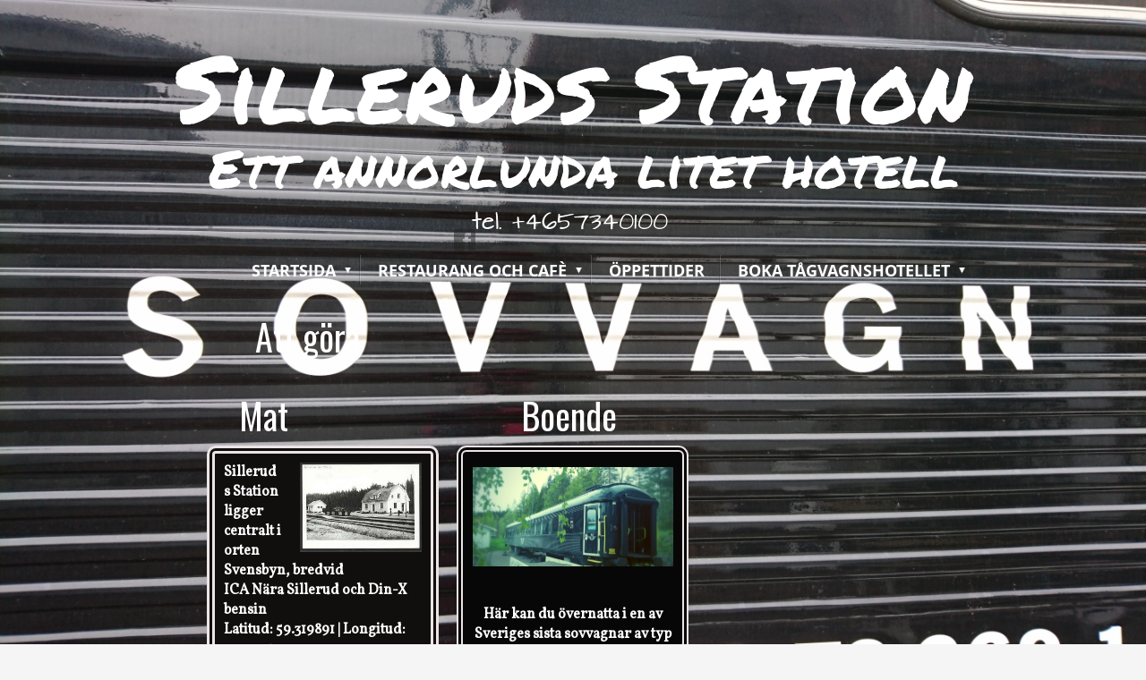

--- FILE ---
content_type: text/html;charset=utf-8
request_url: https://www.sillerudsstation.se/
body_size: 7986
content:
<!DOCTYPE html PUBLIC "-//W3C//DTD XHTML 1.0 Transitional//EN" "http://www.w3.org/TR/xhtml1/DTD/xhtml1-transitional.dtd"><html lang="sv" xml:lang="sv" xmlns="http://www.w3.org/1999/xhtml" class=" h24_page_home touch-menu-fix js-bundles faux-section-support h24mobile design-19 theme-345" >
<head>
	<meta name="keywords" content="" />
	<meta name="description" property="og:description" content="Silleruds Station ligger centralt i orten Svensbyn, bredvid  ICA Nära Sillerud och Din-X bensin Latitud: 59.319891 | Longitud: 12.311451     Runt  Silleruds ..." />

	
		
	<title>Startsida | Sillerudsstation</title>

			<style type="text/css">
			/* h24-icon */
			@font-face {
    font-family: 'h24-icon';
    src: url('/public/css/fonts/h24icon-webfont.eot');
    src: url('/public/css/fonts/h24icon-webfont.eot?#iefix') format('embedded-opentype'),
         url('/public/css/fonts/h24icon-webfont.woff') format('woff'),
         url('/public/css/fonts/h24icon-webfont.ttf') format('truetype'),
         url('/public/css/fonts/h24icon-webfont.svg#h24-iconicon') format('svg');
    font-weight: normal;
    font-style: normal;
} 

/* Use the following CSS code if you want to use data attributes for inserting your icons */
[data-icon]:before {
	font-family: 'h24-icon';
	content: attr(data-icon);
	speak: none;
	font-weight: normal;
	line-height: 1;
	-webkit-font-smoothing: antialiased;
    -moz-osx-font-smoothing: grayscale;
}

.h24_icon_right_space {
	padding-right: 0.5em;
}
.h24_icon_left_space {
    padding-left: 0.5em;
}

.h24_icon_letterpress {
    /*.opacity(85);*/
    opacity: 0.85;
    filter: alpha(opacity=85);
    text-shadow: rgba(255,255,255,0.2) 0 .1em, rgba(0,0,0,0.4) -0.1em -0.1em;
}		</style>
	
		<script type="text/javascript" src="/public/js/jquery/jquery-1.7.2.min.js"></script>

	<link rel="stylesheet" media="screen" type="text/css" href="//d16pu24ux8h2ex.cloudfront.net/css/bundles/H24DLiveMode-0/3527bc1a20cf4ef2e4cf4681b7930dad.h24.gz.css" />
<link rel="stylesheet" media="screen" type="text/css" href="/Page/H24-Combined-CSS?v=202&amp;iv=426&amp;h=161624" />
<script type="text/javascript">
		var l = document.createElement('link'); 
		l.rel = 'stylesheet';
		l.href = 'https://fonts.googleapis.com/css?family=Oswald%7CVollkorn';
		var h = document.getElementsByTagName('head')[0]; 
		h.parentNode.insertBefore(l, h);
</script>
<style type="text/css">
/* Source Sans */
/*! License for this font can be found at:SIL Open Font License 1.1 (http://scripts.sil.org/OFL) !*/ @font-face {font-family:'SourceSansPro';src:url('/public/css/fonts/SourceSansPro-Bold-webfont.eot');src:url('/public/css/fonts/SourceSansPro-Bold-webfont.eot?#iefix') format('embedded-opentype'), url('/public/css/fonts/SourceSansPro-Bold-webfont.woff') format('woff'), url('/public/css/fonts/SourceSansPro-Bold-webfont.ttf') format('truetype'), url('/public/css/fonts/SourceSansPro-Bold-webfont.svg#SourceSansPro') format('svg');font-weight:bold;font-style:normal;}@font-face {font-family:'SourceSansPro';src:url('/public/css/fonts/SourceSansPro-BoldIt-webfont.eot');src:url('/public/css/fonts/SourceSansPro-BoldIt-webfont.eot?#iefix') format('embedded-opentype'), url('/public/css/fonts/SourceSansPro-BoldIt-webfont.woff') format('woff'), url('/public/css/fonts/SourceSansPro-BoldIt-webfont.ttf') format('truetype'), url('/public/css/fonts/SourceSansPro-BoldIt-webfont.svg#SourceSansPro') format('svg');font-weight:bold;font-style:italic;}@font-face {font-family:'SourceSansPro';src:url('/public/css/fonts/SourceSansPro-Regular-webfont.eot');src:url('/public/css/fonts/SourceSansPro-Regular-webfont.eot?#iefix') format('embedded-opentype'), url('/public/css/fonts/SourceSansPro-Regular-webfont.woff') format('woff'), url('/public/css/fonts/SourceSansPro-Regular-webfont.ttf') format('truetype'), url('/public/css/fonts/SourceSansPro-Regular-webfont.svg#SourceSansPro') format('svg');font-weight:normal;font-style:normal;}@font-face {font-family:'SourceSansPro';src:url('/public/css/fonts/SourceSansPro-It-webfont.eot');src:url('/public/css/fonts/SourceSansPro-It-webfont.eot?#iefix') format('embedded-opentype'), url('/public/css/fonts/SourceSansPro-It-webfont.woff') format('woff'), url('/public/css/fonts/SourceSansPro-It-webfont.ttf') format('truetype'), url('/public/css/fonts/SourceSansPro-It-webfont.svg#SourceSansPro') format('svg');font-weight:normal;font-style:italic;}
</style>

<style type="text/css">
/* OpenSans */
/*! License for this font can be found at:http://www.fontsquirrel.com/license/open-sans !*/ @font-face {font-family:'OpenSans';src:url('/public/css/fonts/opensans-regular-webfont.eot');src:url('/public/css/fonts/opensans-regular-webfont.eot?#iefix') format('embedded-opentype'), url('/public/css/fonts/opensans-regular-webfont.woff') format('woff'), url('/public/css/fonts/opensans-regular-webfont.ttf') format('truetype'), url('/public/css/fonts/opensans-regular-webfont.svg#open_sansregular') format('svg');font-weight:normal;font-style:normal;}@font-face {font-family:'OpenSans';src:url('/public/css/fonts/opensans-italic-webfont.eot');src:url('/public/css/fonts/opensans-italic-webfont.eot?#iefix') format('embedded-opentype'), url('/public/css/fonts/opensans-italic-webfont.woff') format('woff'), url('/public/css/fonts/opensans-italic-webfont.ttf') format('truetype'), url('/public/css/fonts/opensans-italic-webfont.svg#open_sansitalic') format('svg');font-weight:normal;font-style:italic;}@font-face {font-family:'OpenSans';src:url('/public/css/fonts/opensans-bold-webfont.eot');src:url('/public/css/fonts/opensans-bold-webfont.eot?#iefix') format('embedded-opentype'), url('/public/css/fonts/opensans-bold-webfont.woff') format('woff'), url('/public/css/fonts/opensans-bold-webfont.ttf') format('truetype'), url('/public/css/fonts/opensans-bold-webfont.svg#open_sansbold') format('svg');font-weight:bold;font-style:normal;}@font-face {font-family:'OpenSans';src:url('/public/css/fonts/opensans-bolditalic-webfont.eot');src:url('/public/css/fonts/opensans-bolditalic-webfont.eot?#iefix') format('embedded-opentype'), url('/public/css/fonts/opensans-bolditalic-webfont.woff') format('woff'), url('/public/css/fonts/opensans-bolditalic-webfont.ttf') format('truetype'), url('/public/css/fonts/opensans-bolditalic-webfont.svg#open_sansbold_italic') format('svg');font-weight:bold;font-style:italic;}
</style>

<style type="text/css">
/* Permanent Marker */
/*! License for this font can be found at:http://www.fontsquirrel.com/license/permanent-marker !*/ @font-face {font-family:'PermanentMarker';src:url('/public/css/fonts/PermanentMarker-webfont.eot');src:url('/public/css/fonts/PermanentMarker-webfont.eot?#iefix') format('embedded-opentype'), url('/public/css/fonts/PermanentMarker-webfont.woff') format('woff'), url('/public/css/fonts/PermanentMarker-webfont.ttf') format('truetype'), url('/public/css/fonts/PermanentMarker-webfont.svg#PermanentMarkerRegular') format('svg');font-weight:normal;font-style:normal;}
</style>

<style type="text/css">
.h24-u-documentBackgroundHolder {background-repeat:no-repeat;background-attachment:fixed;background-size:100% 100%;background-position:0% 0%;background-color:;background-image:url('https://h24-original.s3.amazonaws.com/161624/24722227-SAI9Q.jpg');}.h24-u-documentBackgroundHolder .h24-u-documentBackgroundHolder-opacity-color {background-color:;opacity:0.77;}</style>





		<style type="text/css">
	.H24-Mobile-DesktopFooter {
		display:block;
	}
	</style>

					<style type="text/css">
		.responsive_header_panel {
			background-color: #121212 !important;
			color: #FFF !important;
		}

		.responsive_header_panel .header_panel_main .mobile-nav {
			background-color: #121212 !important;
		}

		.responsive_menu_action .hamburger_toggle_button_iconbar {
			background-color: #EEE !important;
		}

		.responsive_header_panel .page_title a:link,
		.responsive_header_panel .page_title a:visited {
			color: #FFF !important;
		}

		.h24mobile .responsive_nav_main .menu_level_1 li a,
		.h24mobile .responsive_nav_main .menu_level_1 li a:link,
		.h24mobile .responsive_nav_main .menu_level_1 li a:active,
		.h24mobile .responsive_nav_main .menu_level_1 li a:visited {
			background-color: #1e1e1e !important;
			border-top: 1px solid #383838 !important;
			border-bottom: 0 !important;
			color: #FFF !important;
		}
		.h24mobile .responsive_nav_main li.active > a:link, 
		.h24mobile .responsive_nav_main li.active > a:active,
		.h24mobile .responsive_nav_main li.active > a:visited {
			background-color: #121212 !important;
			color: #FFF !important;
		}

		.h24mobile .responsive_nav_main .menu_level_1 li.menu_submenu_open > a {
			border-top: 1px solid #383838 !important;
			background-color: #121212 !important;
			color: #FFF !important;
		}

		#responsive_flag_nav li a,
		#responsive_flag_nav li a:link,
		#responsive_flag_nav li a:active,
		#responsive_flag_nav li a:visited {
			background-color: #1e1e1e !important;
			border-top: 1px solid #383838 !important;
			border-bottom: 0 !important;
			color: #FFF !important;
		}

		.h24mobile .responsive_header_store_panel {
			background-color: #000000 !important;
		}

		#responsive_menu_icon {
			color: #FFF !important;
		}

	</style>
		<meta name="viewport" content="width=device-width, initial-scale=1.0" />
				<link rel="stylesheet" media="only screen and (max-width: 1023px)" type="text/css" href="//d16pu24ux8h2ex.cloudfront.net/css/bundles/H24MobileMode-0/710578b300f95d4168d83dfcefca172d.h24.gz.css" />		<script type="text/javascript">
		$(function() {
			$h24.mobile.init();
		});
		</script>
		<!-- End of responsive design -->
	


	<!--[if lte IE 7]>
	<script type="text/javascript">
		$(function(){$("#nav li").mouseover(function(){$(this).addClass("hover");}).mouseout(function(){$(this).removeClass("hover");});});
	</script>
	<![endif]-->
	





<style media="print">
	.hidden,#header,#head,.h24_footer,#footer,.h24_bg_image,#h24_webshop,#h24_order_popup,.h24_do_not_print,.alert_message,#h24_jq_tools_gallery,#facebox,#shadowbox_container,#top-menu-wrapper,#leftside,.sf-menu,#h24_simple_top_menu,#menu,#h24_controlPanel, #admin_panel, #add_content_panel, #ap_subMenuHolder,.editing_control_panel, .settings, .h24_minidropdown, .dialog_save_cancel_buttons,#h24_quickstart, #terms, #purchase_dialog, #h24_purchase_manager, .h24_dialog,#sortable_helper, .simplebit_tab, #h24_picnik_container, .visibility_hidden,.pp-FauxSection, .responsive_container{display:none !important;}/*! Non-supported blocks !*/ .h24_galleria_block {display:none !important;}/*! Make content wide !*/ .h24_heading span,.h24_content_container {width:95% !important;}.h24_collection {float:left;padding:10px;margin-bottom:20px;max-width:100% !important;width:auto !important;}.h24_collection_newline {clear:both;}.block_container {margin:0 10px 10px 0;}.h24_block_rss_block .mobile_fluid_width {width:95% !important;}.h24_content_container img {max-width:100% !important;}/*! Reset block height !*/ .block_container {min-height:auto !important;}.sortable {list-style-type:none;}body, .h24_design { background-color:#ffffff !important;;background-image:none !important;font-family:Georgia, Times, serif !important;font-size:11pt;/*!line-height:1.2;!*/ color:#000000 !important;}img {border:0;}p, span, td, th, h1,h2,h3,h4,h5,em,b,strong { color:#000000 !important;}p {margin:0;}li {background-image:none !important;}a:link, a:visited {color:#0059BF;background:transparent;font-weight:bold;text-decoration:underline;}/*! Clearing !*/ .clearer { clear:both; }/*! Simple gallery !*/ div.simple_gallery_content > div {float:left;position:relative;}div.simple_gallery_content  {clear:both;overflow:hidden;width:100%;}/*! Google maps !*/ div.h24_do_print {display:block;}</style>
</head>
<body class="h24-u-documentBackgroundHolder">
<div class="h24-u-documentBackgroundHolder-opacity-color"></div>

<script type="text/javascript">/* <![CDATA[ */if($('html').hasClass('ua-lte-ie8')){$h24.common.pageBackgroundCompatibilityHelper('stretch');}/* ]]> */</script>

<div id="responsive_header_container" class="responsive_container">

<!-- Header panel -->
<div id="responsive_header_panel" class="responsive_header_panel ">
	<section class="header_panel_main">
		<div class="header_panel_nav_title">
							<h2 class="page_title">
					<a href="//www.sillerudsstation.se/">
						Sillerudsstation					</a>
				</h2>
						&nbsp;		</div>
		<nav class="mobile-nav">
			<div class="header_panel_nav_flag">
							</div>

						<div class="header_panel_nav_menu">
				<a href="#" id="responsive_menu_icon" class="responsive_menu_action">
					<span class="hamburger_toggle_button_iconbar">&nbsp;</span>
					<span class="hamburger_toggle_button_iconbar">&nbsp;</span>
					<span class="hamburger_toggle_button_iconbar">&nbsp;</span>
				</a>
			</div>
						<div style="clear:both"></div> 
		</nav>
	</section>
	
	<div class="clearer"></div>
</div>




<nav id="responsive_nav_main" class="responsive_nav_main responsive_nav_main_top closed">
	<ul class="menu_level_1">
								<li class="menu_submenu_parent">
									<a href="/startsida-21356535">
						Startsida						
												<span data-icon="&#xC03F;" aria-hidden="true"></span>
											</a>
												<ul class="menu_level_2">
																		<li >
																	<a href="/startsida/att-göra-35510726">
										Att göra 																			</a>
																							</li>
																								<li >
																	<a href="/startsida/interiörbutik-21378179">
										Interiörbutik																			</a>
																							</li>
																								<li >
																	<a href="/startsida/historia-35509820">
										Historia																			</a>
																							</li>
																								<li class="menu_submenu_parent">
																	<a href="/startsida/kontakt-24280024">
										Kontakt																				<span data-icon="&#xC03F;" aria-hidden="true"></span>
																			</a>
																								<ul class="menu_level_3">
																													<li>
																							<a href="/startsida/kontakt/gästbok-24280005">
													Gästbok												</a>
																					</li>
																											</ul>
															</li>
															</ul>
							</li>
											<li class="menu_submenu_parent">
									<a href="/restaurang-och-cafè-21378178">
						Restaurang och Cafè						
												<span data-icon="&#xC03F;" aria-hidden="true"></span>
											</a>
												<ul class="menu_level_2">
																		<li >
																	<a href="/restaurang-och-cafè/evenemang-24279891">
										Evenemang																			</a>
																							</li>
															</ul>
							</li>
											<li >
									<a href="/öppettider-36832155">
						Öppettider						
											</a>
											</li>
											<li class="menu_submenu_parent">
									<a href="/boka-tågvagnshotellet-21378183">
						Boka Tågvagnshotellet						
												<span data-icon="&#xC03F;" aria-hidden="true"></span>
											</a>
												<ul class="menu_level_2">
																		<li >
																	<a href="/boka-tågvagnshotellet/se-våra-hotellpaket-27221248">
										Se våra Hotellpaket																			</a>
																							</li>
															</ul>
							</li>
						</ul>
</nav>
<div style="clear: both"></div><!-- Mobile Header -->
<div class="h24-mobileWebsite-headerWrapper">
			<a href="//www.sillerudsstation.se/">
			<img src="https://h24-original.s3.amazonaws.com/161624/16785072-EGCk8.jpg" class="h24-mobileWebsite-headerPicture" alt="" />
		</a>
	</div>
</div>
<div class="responsive_nav_overlay hidden" id="responsive_nav_overlay"></div>


<div id="fb-root"></div>

<!-- H24Design Template Start -->
	

	<div class="page">
		<div id="wrapper">
			<div class="container clearfix">
				<div id="header">
					<div class="holder">
							<div class="h24_collage_object h24_collage_object_text h24_collage_free_floating_object" style="z-index:101;left:4px;top:-9px;-khtml-opacity:100;-moz-opacity:1;opacity:1;-ms-filter:'alpha(opacity=100)';filter:alpha(opacity=100);color:#ffffff;font-size:104px;font-family:PermanentMarker;">
				<div class="h24_collage_object_content">
			<a href="/"  style="color:#ffffff;">				Silleruds Station			</a>		</div>
	</div>
	

<div class="h24-socialBox-container" style="left:313px; top:210px; display: inline-block;" data-section="socialBoxContainer" data-appearance="sidebar_closed" data-active="true" data-linked="yes">
																																															
 			 				<a href="http://www.facebook.com/pages/Silleruds-Station-Cafe-Butik/113903642051243" aria-label="facebook" onclick="window.open(this.href);return false;">
					<span class="h24-socialBox-headerPanel-icon  h24-socialBox-headerPanel-icon__dark " data-icon="&#58385;" aria-hidden="true"></span>				</a>
 																																																										
		</div>

					</div>
					<div class="navigation">
						<ul id="nav" class="fixTouchNav">
																							<li class="active ">
																			<a href="/" class="submenu">
											<span class="parent">Startsida</span>
										</a>
										<div class="drop">
											<ul>
																																						<li class="">
																													<a href="/startsida/att-göra-35510726">Att göra </a>
																											</li>
																																						<li class="">
																													<a href="/startsida/interiörbutik-21378179">Interiörbutik</a>
																											</li>
																																						<li class="">
																													<a href="/startsida/historia-35509820">Historia</a>
																											</li>
																																						<li class="">
																													<a href="/startsida/kontakt-24280024" class="submenu">
																<span>Kontakt</span>
															</a>
															<div class="drop">
																<ul>
																	<li>
																																			<a href="/startsida/kontakt/gästbok-24280005" class="">Gästbok</a>
																																		</li>
																</ul>
															</div>
																											</li>
																							</ul>
										</div>
																	</li>
																							<li class=" ">
																			<a href="/restaurang-och-cafè-21378178" class="submenu">
											<span class="parent">Restaurang och Cafè</span>
										</a>
										<div class="drop">
											<ul>
																																						<li class="">
																													<a href="/restaurang-och-cafè/evenemang-24279891">Evenemang</a>
																											</li>
																							</ul>
										</div>
																	</li>
																							<li class=" ">
																			<a href="/öppettider-36832155">Öppettider</a>
																	</li>
																							<li class=" last">
																			<a href="/boka-tågvagnshotellet-21378183" class="submenu">
											<span class="parent">Boka Tågvagnshotellet</span>
										</a>
										<div class="drop">
											<ul>
																																						<li class="">
																													<a href="/boka-tågvagnshotellet/se-våra-hotellpaket-27221248">Se våra Hotellpaket</a>
																											</li>
																							</ul>
										</div>
																	</li>
													</ul>
					</div>
				</div>
				<div id="main">
					<div id="content">
						<div id="h24_content_container" style="width:818px" class="h24_content_container" data-design-layout="[&quot;100.000&quot;,&quot;33.333&quot;,&quot;33.333&quot;,&quot;33.333&quot;]" data-layout-id="23"><div id="collection0" style="width:818px;" class="h24_collection h24_first_collection h24_last_collection  h24_first_last_collection " data-collection-index="0">
	
<div id="block_container_106439633" class="block_container h24_block_heading" style="min-height:0px;">
 	<div id="block_106439633">
		<div class="big_heading_block">
												<h2 class="h24_heading ">
						<div id="block_106439633_text_content"  class="">
							&nbsp;&nbsp;&nbsp;&nbsp;&nbsp;&nbsp;Att g&ouml;ra						</div>
					</h2>
								
								</div>
	</div>
</div>
		<div id="block_container_117175881" class="block_container h24_block_calendar" style="min-height:0px;">
			<script type="text/javascript">
				$(function() {
					$h24.blocks[117175881].settings = {"innerblockid":"46935","display_description":"1","display_mode":"0","display_count":"10","display_grouping":"3","display_image":"1","date_position":"1","calendar_source_id":"0","creation_timestamp":"2020-04-10 10:33:56","collectionsize":818,"display_mode_width_requirement":[0,210,550]};
				});
			</script>
				
			<div id="block_117175881" >
									
					<div class="h24_block_calendar_event_placeholder"></div>								<div class="clearer"></div>
			</div>
		</div>
</div><div class="h24_collection_newline "></div><div id="collection1" style="width:259px;" class="h24_collection h24_first_collection    " data-collection-index="1">
	
<div id="block_container_103567407" class="block_container h24_block_heading" style="min-height:0px;">
 	<div id="block_103567407">
		<div class="big_heading_block">
												<h2 class="h24_heading ">
						<div id="block_103567407_text_content"  class="">
							&nbsp;&nbsp;&nbsp;&nbsp;Mat						</div>
					</h2>
								
								</div>
	</div>
</div>
<div id="block_container_84123467" class="block_container standard_text_block text_block h24_containsImage h24_image-float-right" style="min-height:0px;margin:0;">
		<div id="block_84123467">
														
	<div class="h24_frame_personal h24_frame_width" style="width: 259px; ">
		<div class="h24_frame_personal_style" style="border-width: 9px;border-style: double;border-color: #ece4e4;border-radius: 10px;-moz-border-radius: 10px;-webkit-border-radius: 10px;background-color: #110e0e;">
			<div class="h24_frame_personal_text h24_frame_padding" style="padding: 10px 10px 10px 10px "><div id="text_block_image_84123467" class="float-right text_block_image_div h24_normal_text" style="position:relative;width:136px;" >
							<a href="https://h24-original.s3.amazonaws.com/161624/14962621-3nW0t.png" class="h24-js-iv text_block_image" title="">
				<img id="block_img_84123467" src="https://dst15js82dk7j.cloudfront.net/161624/46682873-Alw8s.png" width="136" srcset="https://h24-original.s3.amazonaws.com/161624/14962621-3nW0t.png 262w" alt="" class="resizeable text_image" title="" />
			</a>
						<span class="h24_caption"></span>
	</div>
<div class="text_content" ><p><strong>Silleruds Station ligger centralt i orten Svensbyn, bredvid&nbsp;<br />
ICA Nära Sillerud och Din-X bensin</strong><br />
<strong>Latitud: 59.319891 | Longitud: 12.311451</strong><br />
&nbsp;</p>
</div></div>
			
			<div class="clearer"></div>
		</div>
		</div>
					</div>
		<div class="clearer"></div>
</div>

<div id="block_container_95397655" class="block_container standard_text_block text_block h24_containsImage h24_image-float-left" style="min-height:0px;margin:0;">
		<div id="block_95397655">
														
	<div class="h24_frame_personal h24_frame_width" style="width: 259px; ">
		<div class="h24_frame_personal_style" style="border-width: 7px;border-style: double;border-color: #ece4e4;border-radius: 11px;-moz-border-radius: 11px;-webkit-border-radius: 11px;background-color: #0e0c0c;">
			<div class="h24_frame_personal_text h24_frame_padding" style="padding: 10px 10px 7px 10px "><div id="text_block_image_95397655" class="float-left text_block_image_div h24_normal_text" style="position:relative;width:220px;" >
							<a href="https://h24-original.s3.amazonaws.com/161624/24722908-hIu4G.jpg" class="h24-js-iv text_block_image" title="">
				<img id="block_img_95397655" src="https://dst15js82dk7j.cloudfront.net/161624/72017167-qheBy.jpg" width="220" srcset="https://dst15js82dk7j.cloudfront.net/161624/73085279-RXx6w.jpg 440w" alt="" class="resizeable text_image" title="" />
			</a>
						<span class="h24_caption"></span>
	</div>
<div class="text_content" ><p style="text-align: center;"><br />
<br />
<br />
<br />
<br />
<br />
<br />
<br />
<br />
<br />
<br />
Runt&nbsp;<b>&nbsp;Silleruds Station finns många möjligheter till aktiviteter. Vi kan skräddarsy allt från dressin och cykelpaket till vandring och fiske och &nbsp;i naturreservatet Glaskogen.<br />
Läs mer under boka hotellet- hotellpaket</b></p>
<p><br />
&nbsp;</p>
</div></div>
			
			<div class="clearer"></div>
		</div>
		</div>
					</div>
		<div class="clearer"></div>
</div>

</div><div id="collection2" style="width:259px;" class="h24_collection   h24_middle_collection  " data-collection-index="2">
	
<div id="block_container_103566804" class="block_container h24_block_heading" style="min-height:0px;">
 	<div id="block_103566804">
		<div class="big_heading_block">
												<h2 class="h24_heading ">
						<div id="block_103566804_text_content"  class="">
							&nbsp;&nbsp;&nbsp;&nbsp;&nbsp;&nbsp;&nbsp;&nbsp;Boende						</div>
					</h2>
								
								</div>
	</div>
</div>
<div id="block_container_84123759" class="block_container standard_text_block text_block h24_containsImage h24_image-float-right" style="min-height:0px;margin:0;">
		<div id="block_84123759">
														
	<div class="h24_frame_personal h24_frame_width" style="width: 259px; ">
		<div class="h24_frame_personal_style" style="border-width: 7px;border-style: double;border-color: #ece4e4;border-radius: 11px;-moz-border-radius: 11px;-webkit-border-radius: 11px;background-color: #080707;">
			<div class="h24_frame_personal_text h24_frame_padding" style="padding: 17px 10px 28px 10px "><div id="text_block_image_84123759" class="float-right text_block_image_div h24_normal_text" style="position:relative;width:224px;" >
							<a href="https://h24-original.s3.amazonaws.com/161624/18634388-MCJK3.jpg" class="h24-js-iv text_block_image" title="">
				<img id="block_img_84123759" src="https://dst15js82dk7j.cloudfront.net/161624/72016664-362TS.jpg" width="224" srcset="https://dst15js82dk7j.cloudfront.net/161624/73085290-eT5WZ.jpg 448w" alt="" class="resizeable text_image" title="" />
			</a>
						<span class="h24_caption"></span>
	</div>
<div class="text_content" ><p style="text-align: center;"><br />
<br />
<br />
<br />
<br />
<br />
<br />
<strong>Här kan du övernatta i en av Sveriges sista sovvagnar av typ WL5DE<br />
Av många ansedd som SJ.s finaste sovvagn.</strong><br />
<strong>I vårat tåg sover Du skönt i Duxsängar i 1:a eller 2 :a klass kupeér</strong></p>
</div></div>
			
			<div class="clearer"></div>
		</div>
		</div>
					</div>
		<div class="clearer"></div>
</div>

</div><div id="collection3" style="width:259px;" class="h24_collection  h24_last_collection   " data-collection-index="3">		<div id="block_container_121019554" class="block_container h24_block_calendar" style="min-height:0px;">
			<script type="text/javascript">
				$(function() {
					$h24.blocks[121019554].settings = {"innerblockid":"49192","display_description":"1","display_mode":"0","display_count":"10","display_grouping":"3","display_image":"1","date_position":"1","calendar_source_id":"0","creation_timestamp":"2023-07-02 13:18:22","collectionsize":259,"display_mode_width_requirement":[0,210,550]};
				});
			</script>
				
			<div id="block_121019554" >
									
					<div class="h24_block_calendar_event_placeholder"></div>								<div class="clearer"></div>
			</div>
		</div>
</div><div class="h24_collection_newline h24_last_collection"></div></div>
					</div>
				<div style="clear:both"></div> 
				</div>
			</div>
		</div>
		<div id="footer">
			<div class="container">&nbsp;</div>
				<div id="h24_footer_content" class="h24_footer_content">		<p><span style="color: #ffffff;">Copyright © 2014 Silleruds Station&nbsp;&nbsp;&nbsp;&nbsp;&nbsp;&nbsp;&nbsp;&nbsp;&nbsp;&nbsp;&nbsp;&nbsp;&nbsp;&nbsp;&nbsp;&nbsp;&nbsp;&nbsp;&nbsp;&nbsp; Uppdaterad 20250809</span></p>
<p><span style="color: #ffffff;">&nbsp;</span></p>
<p>&nbsp;</p>
<p><a href="#top">Det var allt, tillbaka till sidans topp!</a></p>	</div>				<div class="H24-Mobile-DesktopFooter">
		<div class="h24_footer_content">
					
			<br/>
							<p class="h24_mobile_show"><a href="?desktop=1" rel="nofollow">Visa skrivbordsversion</a></p>
					</div>
	</div>

		</div>
	</div><!-- H24Design Template End -->





	<script type="text/javascript" src="//d16pu24ux8h2ex.cloudfront.net/js/bundles/H24DLiveMode/2c7f98b343ab2d0dd631008d77d9c495.gz.js"></script>
<script type="text/javascript" src="/public/js/dynamic-resources.php?hid=161624&amp;vl=sv-SE&amp;l=1&amp;ac=sv-SE&amp;dl=sv-SE"></script>
<script type="text/javascript">
<!--//--><![CDATA[
$(function(){$h24.docReady();});
//]]>
</script>
<!--[if IE 7]><script type="text/javascript">document.getElementsByTagName('html')[0].className += ' ua-ie7';</script><![endif]-->
<!--[if IE 8]><script type="text/javascript">document.getElementsByTagName('html')[0].className += ' ua-ie8';</script><![endif]-->
<!--[if lte IE 8]><script type="text/javascript">document.getElementsByTagName('html')[0].className += ' ua-lte-ie8';</script><![endif]-->
<!--[if IE 9]><script type="text/javascript">document.getElementsByTagName('html')[0].className += ' ua-ie9';</script><![endif]-->
<script type="text/javascript">
<!--//--><![CDATA[

	var $h24 = new h24core({"pageid":9838927,"homepageid":"161624","sessionid":"opvs053trmlo2hgg855j7dtd5l4gok23","editorBrandname":"Hemsida24","pageci":"21356535","design_id":"19","theme_id":"345","navigation_selectors":"#nav","design_revision_id":"3178","overflow_item_selector":"#nav > li","overflow_width":"898","overflowing_menu_allowed":false,"ckeditor_html_enabled":false,"blocks":{"BigHeadingBlock":["106439633","103567407","103566804"],"CalendarBlock":["117175881","121019554"],"StandardTextBlock":["84123467","95397655","84123759"]},"lang":"sv-SE","imageViewer":"Fancybox","isMobile":true,"hasActiveStore":false}); 
				
	$(function() {
		// Background-attachment equal to fixed is not working so good on mobiles/tablets, so replace with 
		// scroll instead only on body and page faux sections.
		if ($(window).width() <= 1280 && Modernizr.touch)
		{
			// MOBILE TOUCH DEVICE
			
			if ($('body').css('backgroundAttachment') === 'fixed')
			{
				$('body').css('backgroundAttachment', 'scroll');
			}

			$('.pp-FauxSection').each(function() {
				var $this = $(this);

				if ($this.css('backgroundAttachment') === 'fixed')
				{
					$this.css('backgroundAttachment', 'scroll');
				}
			});
		}
	});


//]]>
</script>
<script type="text/javascript">
/* <![CDATA[ */
document.write('<div id="h24_webshop" class="hidden h24_do_not_print"><div id="h24_webshop_wrapper"><div id="h24_webshop_toggle" class="toggle_webshop"><span>Varukorg</span></div><div id="h24_webshop_content"></div><!'+'--[if lte IE 6.5]><iframe></iframe><![endif]--></div></div>');
document.write('<div data-color="#000000" data-opacity="0.3" data-speed="500" class="h24_jqt_simple_overlay h24_do_not_print" id="h24_jq_tools_gallery" ><a class="h24_jqt_prev">Föregående</a><a class="h24_jqt_next">Nästa</a><div class="h24_jqt_info"></div><img class="h24_jqt_progress" src="/public/js/jquery/jquery_tools/flowplayer/loading.gif" alt="Loading..." /></div>');
$(function() {
	var a = new Image(1,1);
	a.src="/public/js/h24ca_ddb.php?hid=161624&referer="+encodeURIComponent(document.referrer)+"&r="+Math.random()*1000000;
});
/* ]]> */
</script>



<script type="text/javascript">
$(function() {
		var iframesOnPage = $('iframe').size();

	if (iframesOnPage > 0) {
		setInterval(function() {
			$h24.fauxSections.reposition();
		}, 500);
	}
});
</script>

</body>
	<script type="text/javascript">
				$(function() {
			// Load font awesome dynamically
			(function() {
				var l = document.createElement('link');
				l.rel = 'stylesheet';
				l.href = '//cdnjs.cloudflare.com/ajax/libs/font-awesome/4.7.0/css/font-awesome.min.css';
				var h = document.getElementsByTagName('head')[0];
				h.parentNode.insertBefore(l, h);
			})();
		});
	</script>

					<script type="text/javascript">
		(function($, undefined) {
			$(function() {
				// Only add recaptcha script if any form blocks exists
				if ($('#h24_content_container .form_block').size() > 0) {
					var script = document.createElement("script");
				    script.type = "text/javascript";
				    script.src = "https://www.google.com/recaptcha/api.js?hl=sv";
				    script.defer = true;
				    script.async = true;

				    $("head").append(script);
				}
			});
		})(jQuery);
		</script>
	</html>
